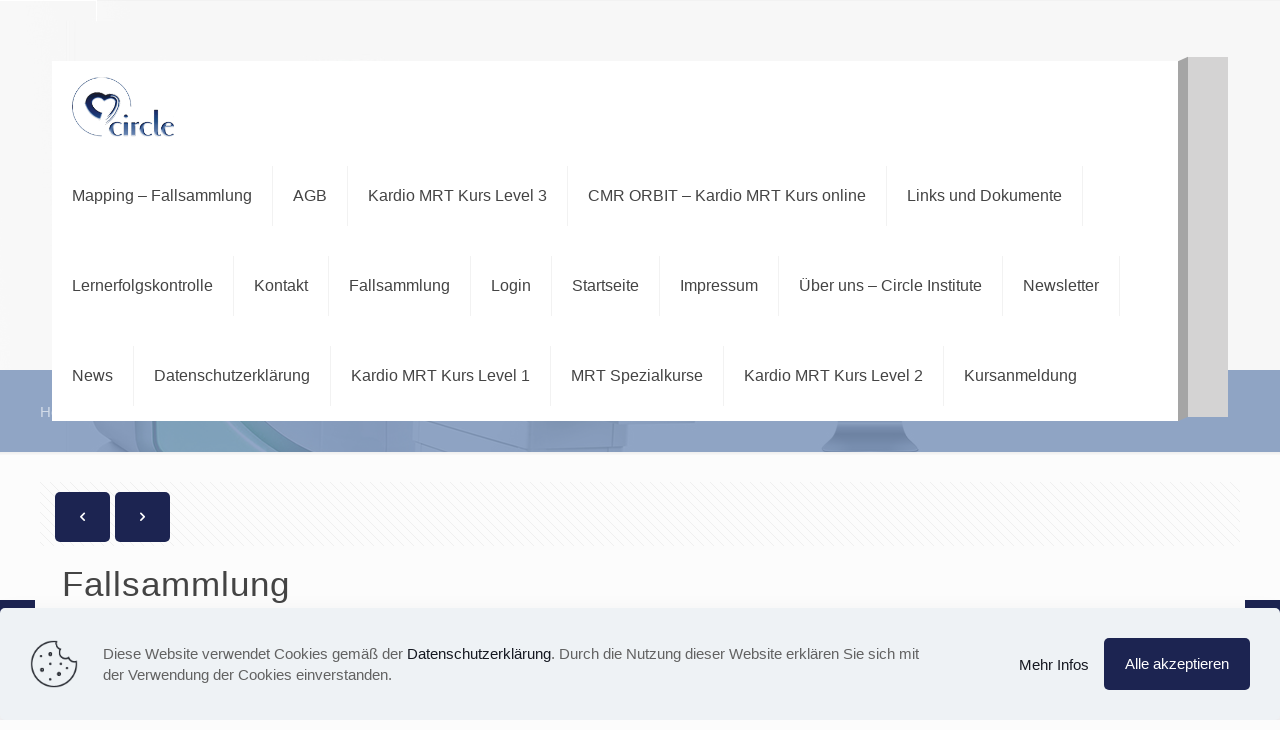

--- FILE ---
content_type: text/css
request_url: https://www.circle-institute.com/wp-content/cache/autoptimize/css/autoptimize_single_583de5b6acc230c3bb7cea916384a921.css?ver=10.3.2
body_size: 3943
content:
.pages_count,.qsm-page .pages_count,.quiz_section .pages_count{display:block;text-align:center}.mlw_qmn_question p:empty,.qsm-d-none{display:none}.MJXc-display{display:inline-block !important}body .quiz_section .qsm_contact_div .mlw_qmn_question{display:block}.mlw_qmn_question.polar-question-title{margin-bottom:10px}.polar-question-title{margin-bottom:50px;font-size:16px;line-height:20px}div .quiz_section .question-type-polar-s,.qsm_questions_answers_section .mlw_qmn_question .question-type-polar-s,.qsm-quiz-container .mlw_qmn_question .question-type-polar-s{display:inline-flex;flex-wrap:wrap;width:100%;align-content:space-between;align-items:center}.question-type-polar-s img{max-width:100%;object-fit:cover}.question-type-polar-s br{display:none}.question-type-polar-s .left-polar-title{width:auto;max-width:25%}.question-type-polar-s .slider-main-wrapper{width:calc(50% - 20px);padding-left:10px;padding-right:10px}.question-type-polar-s .right-polar-title{width:auto;max-width:25%}.question-type-polar-s .qsm_image_caption{display:block}.qsm-popup-slide.is-open{display:block !important}.qsm-popup-slide[aria-hidden=false] .qsm-popup__overlay{animation:mmfadeIn .3s cubic-bezier(0,0,.2,1)}.qsm-popup-slide[aria-hidden=false] .qsm-popup__container{animation:mmslideIn .3s cubic-bezier(0,0,.2,1)}.qsm-popup-slide[aria-hidden=true] .qsm-popup__overlay{animation:mmfadeOut .3s cubic-bezier(0,0,.2,1)}.qsm-popup-slide[aria-hidden=true] .qsm-popup__container{animation:mmslideOut .3s cubic-bezier(0,0,.2,1)}.qsm-popup-slide .qsm-popup__container,.qsm-popup-slide .qsm-popup__overlay{will-change:transform}.qsm-popup{font-family:-apple-system,BlinkMacSystemFont,avenir next,avenir,helvetica neue,helvetica,ubuntu,roboto,noto,segoe ui,arial,sans-serif}.qsm-popup__overlay{position:fixed;top:0;left:0;right:0;bottom:0;background:rgba(0,0,0,.6);display:flex;justify-content:center;align-items:center;z-index:9999}.qsm-popup__container{background-color:#fff;padding:30px;min-width:500px;max-width:700px;max-height:95vh;border-radius:4px;overflow-y:auto;box-sizing:border-box}.qsm-popup__header{display:flex;justify-content:space-between;align-items:center}.qsm-popup__title{margin-top:0;margin-bottom:0;font-weight:600;font-size:1.25rem;line-height:1.25;color:#2271b1;box-sizing:border-box}.qsm-theme-color-settings .qsm-popup__content label{font-weight:400}.qsm-popup__close{background:0 0;border:0;color:#00449e;text-decoration:none}.qsm-popup__header .qsm-popup__close:before{content:"\2715"}.qsm-popup__content{margin-top:2rem;margin-bottom:2rem;line-height:1.5;color:rgba(0,0,0,.8)}body .qsm-popup__btn{font-size:.875rem;padding-left:1rem;padding-right:1rem;padding-top:.5rem;padding-bottom:.5rem;background-color:#e6e6e6;color:rgba(0,0,0,.8);border-radius:.25rem;border-style:none;border-width:0;cursor:pointer;-webkit-appearance:button;text-transform:none;overflow:visible;line-height:1.15;margin:0}body .qsm-popup__btn-primary{background-color:#00449e;color:#fff}.qsm_image_result_caption,.qsm_image_result_caption_default{background-color:#fff;display:block;width:100%;box-sizing:border-box;padding:5px 5px 5px 27px}.question-type-polar-s .ui-widget-content{background:#a5a5a5;border-color:#a5a5a5;border-radius:0;height:20px}.question-type-polar-s .ui-widget-content .ui-slider-handle{background:#777171;height:32px;border-color:#777171;top:-7px;border-radius:0;text-decoration:none;color:#fff !important;display:flex;justify-content:center}.site .question-type-polar-s a.ui-state-focus:focus{background:rgba(119,113,113,1);border-color:#77717101;text-decoration:none}.qsm-deselect-answer{float:right;position:absolute;right:0;bottom:0}.qsm-popup__btn-primary{margin-right:30px}.submit-the-form{margin-left:15px !important}body .qsm-popup__container{padding-top:40px;padding-bottom:50px}body .qsm-popup__header{text-align:left}body .qsm-popup .qsm-popup__btn{font-size:16px;padding-left:15px;padding-right:15px;padding-top:10px;padding-bottom:10px}body #modal-3.qsm-popup .qsm-popup__content,body .qsm-popup__content{text-align:center}body .qsm-popup__content>img{display:inline-block;width:70px}body .qsm-popup__content>p.qsm-time-up-text{font-weight:700;font-size:24px;margin-top:10px;font-family:inherit}footer.qsm-popup__footer{text-align:center;padding:10px}footer.qsm-popup__footer button.qsm-popup-secondary-button{background-color:gray !important}footer.qsm-popup__footer button.qsm-popup-secondary-button:hover{background-color:gray !important;opacity:.9}.qsm-quiz-container select,.qsm-quiz-container input[type=checkbox],.qsm-quiz-container input[type=radio]{cursor:pointer}.qmn_accept_answers input[type=checkbox]{vertical-align:top;position:relative;bottom:-5px}.qsm-quiz-container .qsm-contact-type-checkbox{display:flex;align-items:center;flex-wrap:nowrap;align-content:center}.qsm-quiz-container .qsm-contact-type-checkbox input{margin:0 5px 9px 3px}.mlw_qmn_question_number{font-weight:700}.quiz_section .mlw_qmn_new_question{font-weight:700;display:inline;width:auto;margin-bottom:10px}.quiz_section .mlw_qmn_new_question .qsm-question-title-label{display:inline}.quiz_section .mlw_qmn_question.qsm_remove_bold{font-weight:400;display:block;margin-bottom:10px;position:relative}.qsm-quiz-container .quiz_section .qsm-align-fill-in-blanks:not(.qsm_remove_bold){display:inline-block}.quiz_section iframe{width:100% !important;min-height:315px !important}.qsm-progress-bar .progressbar-text{font-size:13px;font-weight:700;color:#3498db;width:50px;margin-left:10px}.qsm-progress-bar{display:flex;flex-direction:row-reverse;align-items:center;padding:0}.quiz_section .mlw-file-upload-error-msg{color:red;display:block}.quiz_section .mlw-file-upload-error-msg.mlw-file-upload-success-msg{color:green;display:block}.quiz_section .qsm-file-upload-container{border:3px dashed rgba(84,116,130,.32);padding:15px;background:#ebeef0;border-radius:5px;max-width:300px;cursor:pointer;position:relative}.quiz_theme_default .qsm-file-upload-status{max-width:300px}.quiz_section .qsm-file-upload-container.file-hover,.quiz_section .qsm-file-upload-container:hover{border:3px solid #229acd;padding:15px}.quiz_section .qsm-file-upload-container.file-hover{background-color:#d3d3d3}.quiz_section .qsm-file-upload-container .qsm-file-upload-logo{font-size:45px;height:100%;width:100%;color:#8fa0aa}.quiz_section .qsm-file-upload-container .qsm-file-upload-message{text-align:center;font-size:14px;color:#555}.quiz_section .qsm-file-upload-container .qsm-file-upload-message a{color:#8fa0aa;text-decoration:none;font-weight:700}.quiz_section .qsm-file-upload-container .qsm-file-upload-name{text-align:center;font-size:14px;padding:5px;font-weight:700;color:#555;overflow-wrap:anywhere}.quiz_section .qsm-file-upload-status{display:none;margin:5px 0;text-align:center;font-size:15px;padding:5px}.qsm-processing{background-color:#dbdada;color:#000;font-weight:600}.qsm-error{background-color:#fdd;color:red}.qsm-success{background-color:#dfd;color:green}.quiz_section .qsm-file-upload-container .remove-uploaded-file{color:red;display:inline-block;cursor:pointer;margin-top:5px;border:1px solid red;border-radius:50%;position:absolute;right:5px;top:0;width:22px;height:22px}.qsm-admin-i-understand-warning{display:flex;gap:20px;align-items:center}.mlw_qmn_question .qmn_user_incorrect_answer{display:block;color:#dc3232;margin-bottom:5px;padding-left:10px}.mlw_qmn_question span.qmn_user_incorrect_answer:before{position:relative;top:3px;content:"\f335";font-family:dashicons;left:-10px}.mlw_qmn_question .qmn_user_correct_answer{display:block;color:green;margin-bottom:5px;padding-left:10px}.mlw_qmn_question .qmn_user_correct_answer:before{content:"\f159";font-family:dashicons;position:relative;top:3px;left:-10px}.mlw_qmn_question .qsm-text-wrong-option{display:block;color:#dc3232;margin-bottom:5px;padding-left:10px}.mlw_qmn_question span.qsm-text-wrong-option:before{content:"\f335";font-family:dashicons;position:relative;top:3px;left:-10px}.mlw_qmn_question .qsm-text-correct-option{display:block;color:green;margin-bottom:5px;padding-left:10px}.mlw_qmn_question .qsm-text-correct-option:before{content:"\f159";font-family:dashicons;position:relative;top:3px;left:-10px}body .qsm-results-page .mlw_qmn_question .qmn_image_option:before{position:absolute;top:calc(100% - 40px);left:15px;background:#fff;border-radius:50%;line-height:1;margin-top:5px}.qmn_question_answer img{max-width:100%}.qsm-results-page .mlw_qmn_question .qmn_image_option{flex-direction:column;flex-wrap:nowrap;height:auto}.mlw_qmn_question .qsm-text-correct-option.qsm-text-user-correct-answer:before{content:"\f12a";top:4px}.mlw_qmn_question .qsm-text-simple-option{display:block;margin-bottom:5px;color:gray;padding-left:10px}.mlw_qmn_question .qsm-text-simple-option:before{content:"\f159";font-family:dashicons;position:relative;top:3px;left:-10px}.qsm-results-page .qmn_question_answer.qsm-add-border-bottom{border-bottom:1px solid gray;padding-bottom:25px}.qmn_quiz_container.qsm_auto_pagination_enabled{position:relative}.qmn_quiz_container.qsm_auto_pagination_enabled .quiz_section.quiz_end .qsm-btn{position:absolute;bottom:15px;right:0;z-index:1}.qsm-disabled-btn{opacity:.5;pointer-events:none}.quiz_section input[type=text].qmn_fill_blank{display:inline-block}.multi-checkbox-limit-reach{color:red;margin-top:5px;display:inline-block;width:100%}.quiz_section .qsm-inline-correct-info{margin-bottom:0;margin-top:10px}.quiz_section.qmn_error .mlw_answer_date{border:1px solid #da4f49;background:#f2dede;padding:5px;-webkit-border-radius:3px;-moz-border-radius:3px;border-radius:3px}.qsm_social_share_link{display:inline-block;cursor:pointer}.qsm-quiz-form .mlw_answer_open_text,.qsm-quiz-form .mlw_answer_number{margin-bottom:10px}@media screen and (max-width:767px){.question-type-polar-s .left-polar-title,.question-type-polar-s .slider-main-wrapper,.question-type-polar-s .right-polar-title{width:100%;margin-bottom:30px}.question-type-polar-s{height:auto}body .quiz_section .qmn_radio_answers label,body .quiz_section .qmn_check_answers label,body .quiz_section .qmn_accept_answers label{font-size:14px}.question-type-polar-s .left-polar-title{order:1;max-width:calc(50% - 10px);padding-right:10px}.question-type-polar-s .right-polar-title{order:2;max-width:calc(50% - 10px);text-align:right;padding-left:10px}.question-type-polar-s .slider-main-wrapper{order:3}}.qsm_tooltip{position:relative;display:inline-block;cursor:pointer}.qsm_tooltip .qsm_tooltiptext{visibility:hidden;width:120px;background-color:#000;color:#fff;text-align:center;border-radius:6px;padding:5px 0;position:absolute;z-index:1;bottom:100%;left:50%;margin-left:-60px}.qsm_tooltip .qsm_tooltiptext a{background-color:#000;color:#fff}.qsm_tooltip:hover .qsm_tooltiptext{visibility:visible}body .ui-tooltip,.hint-qsm-tooltip,body .ui-tooltip.ui-widget-content{box-shadow:none;background:#222;color:#fff;border-radius:6px;box-sizing:border-box;padding:6px 10px;font-size:14px;line-height:22px;text-align:justify}.qsm-tooltip-arrow{width:70px;height:16px;overflow:hidden;position:absolute;left:50%;margin-left:-35px;bottom:-16px}.qsm-tooltip-arrow.top{top:-16px;bottom:auto}.qsm-tooltip-arrow:after{content:"";background:#222;border:1px solid #f3f3f3;position:absolute;left:20px;top:-20px;width:25px;height:25px;box-shadow:6px 5px 9px -9px #000;-webkit-transform:rotate(45deg);-ms-transform:rotate(45deg);transform:rotate(45deg)}.qsm-tooltip-arrow.top:after{bottom:-20px;top:auto}.qsm_quiz_processing_box{display:inline-block;width:100%;box-sizing:border-box;padding:20px;text-align:center}.qsm_quiz_processing_box .qsm_quiz_processing_message{margin:10px 0}.qsm-text-correct-option.not-opted{color:#6f7479}.admin_page_qsm_quiz_result_details .qmn_image_option img,.quiz_section .qmn_image_option img{width:100%;height:100%;object-fit:cover}.admin_page_qsm_quiz_result_details .qmn_image_option img{overflow:hidden}.admin_page_qsm_quiz_result_details .qmn_image_option{width:48%;height:250px;display:inline-flex;position:relative;flex-wrap:nowrap;overflow:hidden;padding:1%;box-sizing:border-box;align-items:flex-end}.admin_page_qsm_quiz_result_details .qsm_image_result_caption_default{display:block;width:calc(100% - 45px);box-sizing:content-box;position:absolute;left:27px;right:50px;padding:5px;bottom:10px;z-index:99;color:#000}.admin_page_qsm_quiz_result_details .qmn_question_answer.qsm-add-border-bottom{border-bottom:1px solid gray;padding-bottom:25px}.qmn_btn,.qsm-quiz-container.qmn_quiz_container .qmn_btn,.qsm-quiz-container.qmn_quiz_container .btn{position:relative;display:inline-block;box-sizing:border-box;color:#666;background:#ccc;border:1px solid #ccc;font-family:inherit;font-size:16px;line-height:22px;text-align:center;min-width:100px;padding:10px 20px;cursor:pointer;text-decoration:none;-webkit-border-radius:3px;-moz-border-radius:3px;border-radius:3px;-webkit-box-shadow:0px 0px 6px rgba(0,0,0,.05);-moz-box-shadow:0px 0px 6px rgba(0,0,0,.05);box-shadow:0px 0px 6px rgba(0,0,0,.05);-webkit-transition:background .25s ease-out;-moz-transition:background .25s ease-out;transition:background .25s ease-out}.qsm-result-page-warning{color:#842029;background-color:#f8d7da;border-color:#f5c2c7;padding:1rem;border-radius:.25rem;margin-bottom:1rem}.qsm-question-wrapper.qsm-active-question:not(.qsm-last-active-question){border:1px dotted #828282d1}.qsm-quiz-container input[type=checkbox],.qsm-quiz-container input[type=radio]{vertical-align:top;margin-top:5px}.quiz_section fieldset{border:none;padding:0;margin:0}.mlw_qmn_hint_link{text-decoration:none}.qsm_accessibility_label{color:transparent}.qsm-quiz-default-feature-image{width:100%}.qsm-correct-answer-info{color:green}.qsm-incorrect-answer-info{color:#dc3232}

--- FILE ---
content_type: text/css
request_url: https://www.circle-institute.com/wp-content/cache/autoptimize/css/autoptimize_single_4ff67c30c572ab679abda44988dc7f9a.css?ver=10.3.2
body_size: 2616
content:
.qsm-progress-bar{position:relative;flex-grow:2}.ui-tooltip{max-width:500px !important}.ui-tooltip-content{max-width:500px !important}.mlw_qmn_hint_link{text-decoration:underline;color:#00f}@-moz-keyframes spinner-loader{0%{-moz-transform:rotate(0deg);transform:rotate(0deg)}100%{-moz-transform:rotate(360deg);transform:rotate(360deg)}}@-webkit-keyframes spinner-loader{0%{-webkit-transform:rotate(0deg);transform:rotate(0deg)}100%{-webkit-transform:rotate(360deg);transform:rotate(360deg)}}@keyframes spinner-loader{0%{-moz-transform:rotate(0deg);-ms-transform:rotate(0deg);-webkit-transform:rotate(0deg);transform:rotate(0deg)}100%{-moz-transform:rotate(360deg);-ms-transform:rotate(360deg);-webkit-transform:rotate(360deg);transform:rotate(360deg)}}.qsm-spinner-loader:not(:required){-moz-animation:spinner-loader 1.5s infinite linear;-webkit-animation:spinner-loader 1.5s infinite linear;animation:spinner-loader 1.5s infinite linear;-moz-border-radius:.5em;-webkit-border-radius:.5em;border-radius:.5em;-moz-box-shadow:rgba(0,0,51,.3) 1.5em 0 0 0,rgba(0,0,51,.3) 1.1em 1.1em 0 0,rgba(0,0,51,.3) 0 1.5em 0 0,rgba(0,0,51,.3) -1.1em 1.1em 0 0,rgba(0,0,51,.3) -1.5em 0 0 0,rgba(0,0,51,.3) -1.1em -1.1em 0 0,rgba(0,0,51,.3) 0 -1.5em 0 0,rgba(0,0,51,.3) 1.1em -1.1em 0 0;-webkit-box-shadow:rgba(0,0,51,.3) 1.5em 0 0 0,rgba(0,0,51,.3) 1.1em 1.1em 0 0,rgba(0,0,51,.3) 0 1.5em 0 0,rgba(0,0,51,.3) -1.1em 1.1em 0 0,rgba(0,0,51,.3) -1.5em 0 0 0,rgba(0,0,51,.3) -1.1em -1.1em 0 0,rgba(0,0,51,.3) 0 -1.5em 0 0,rgba(0,0,51,.3) 1.1em -1.1em 0 0;box-shadow:rgba(0,0,51,.3) 1.5em 0 0 0,rgba(0,0,51,.3) 1.1em 1.1em 0 0,rgba(0,0,51,.3) 0 1.5em 0 0,rgba(0,0,51,.3) -1.1em 1.1em 0 0,rgba(0,0,51,.3) -1.5em 0 0 0,rgba(0,0,51,.3) -1.1em -1.1em 0 0,rgba(0,0,51,.3) 0 -1.5em 0 0,rgba(0,0,51,.3) 1.1em -1.1em 0 0;display:inline-block;font-size:10px;width:1em;height:1em;margin:1.5em;overflow:hidden;text-indent:100%}.mlw_qmn_message_before{color:#666;font-size:18px;display:block;margin-bottom:20px;padding-bottom:10px}.mlw_qmn_message_before p{margin:0 0 10px}.quiz_section{display:block;border:0;margin:0;padding:15px 0}.quiz_section.border{border-top:1px solid #f3f3f3}.quiz_section label,.quiz_section .mlw_qmn_question{display:block;margin:0 0 5px;font-weight:700;-webkit-box-sizing:border-box;-moz-box-sizing:border-box;box-sizing:border-box}.quiz_section>.quiz-cat{margin-left:15px;font-size:14px;font-style:italic;float:right}.qsm_contact_div{margin:10px 0}.quiz_section .qsm-contact-type-checkbox label,.quiz_section .qsm-contact-type-checkbox input{display:inline}label.inline,label.inline .mlw_qmn_question,.quiz_section.inline .mlw_horizontal_multiple{display:inline-block}.quiz_section p.form-help{margin:5px 0 0;font-size:12px;color:#999}.quiz_section iframe{margin-bottom:10px}.qmn_mc_answer_wrap{display:block;margin:5px 0}.quiz_section .qmn_radio_answers label,.quiz_section .qmn_check_answers label,.quiz_section .qmn_accept_answers label{display:inline-block;margin:0 5px;padding:0;font-weight:400;font-size:14px;cursor:pointer;max-width:calc(100% - 40px)}.quiz_section.text-block h2{display:block;margin:0 0 10px}.quiz_section select,.quiz_section textarea,.quiz_section input[type=text],.quiz_section input[type=email],.quiz_section input[type=url],.quiz_section input[type=number]{width:70%;min-height:35px;display:inline-block;padding:10px 8px;font-size:14px;color:#555;background:#fff;border:1px solid #e3e3e3;-webkit-border-radius:3px;-moz-border-radius:3px;border-radius:3px;-webkit-box-sizing:border-box;-moz-box-sizing:border-box;box-sizing:border-box;-webkit-transition:all .5s ease-in-out;-moz-transition:all .5s ease-in-out;transition:all .5s ease-in-out}.quiz_section select.qsm_select.qsm_dropdown{height:auto;margin-bottom:5px}.quiz_section select:hover,.quiz_section textarea:hover,.quiz_section input[type=text]:hover,.quiz_section input[type=email]:hover,.quiz_section input[type=url]:hover,.quiz_section input[type=number]:hover,.quiz_section select:focus,.quiz_section textarea:focus,.quiz_section input[type=text]:focus,.quiz_section input[type=email]:focus,.quiz_section input[type=url]:focus,.quiz_section input[type=number]:focus{outline:0;background:#f7f7f7;border:1px solid #bdc3c7;-webkit-box-shadow:0 0 10px rgba(0,0,0,.15);-moz-box-shadow:0 0 10px rgba(0,0,0,.15);box-shadow:0 0 10px rgba(0,0,0,.15)}.qsm-results-page .qmn_image_option img,.quiz_section .qmn_image_option img{width:100%;height:100%;object-fit:cover;max-width:100%}.qmn_fill_blank{margin:0 5px;width:100px !important}.qmn_fill_blank.small{width:50px}.qmn_fill_blank.medium{width:100px}.qmn_fill_blank.large{width:150px}.qsm-results-page .qmn_image_option,.quiz_section .qmn_image_option{width:48%;height:250px;display:inline-flex !important;position:relative;flex-wrap:nowrap;overflow:hidden;padding:1%;box-sizing:border-box;align-items:flex-end}.qsm-results-page .qmn_image_option input[type=radio],.qsm-results-page .qmn_image_option input[type=checkbox],.quiz_section .qmn_image_option input[type=radio],.quiz_section .qmn_image_option input[type=checkbox]{margin:0 0 3px;min-width:15px;min-height:15px}.qmn_error_message{color:#da4f49;border:1px solid #da4f49;background:#f2dede;display:block;padding:10px;margin:10px 0;-webkit-border-radius:3px;-moz-border-radius:3px;border-radius:3px}.qsm-quiz-form .qmn_error select,.qsm-quiz-form .qmn_error textarea,.qsm-quiz-form .qmn_error input[type=text],.qsm-quiz-form .qmn_error input[type=number],.qsm-quiz-form .qmn_error input[type=email],.qsm-quiz-form .qmn_error input[type=url],.qsm-quiz-form .qmn_error input[type=checkbox],.qsm-quiz-form .qmn_error input[type=file],.qsm-quiz-form .qmn_error input[type=date],.qsm-quiz-form .qmn_error select:hover,.qsm-quiz-form .qmn_error textarea:hover,.qsm-quiz-form .qmn_error input[type=text]:hover,.qsm-quiz-form .qmn_error input[type=number]:hover,.qsm-quiz-form .qmn_error input[type=email]:hover,.qsm-quiz-form .qmn_error input[type=url]:hover,.qsm-quiz-form .qmn_error input[type=checkbox]:hover,.qsm-quiz-form .qmn_error input[type=file]:hover,.qsm-quiz-form .qmn_error input[type=date]:hover,.qsm-quiz-form .qmn_error select:focus,.qsm-quiz-form .qmn_error textarea:focus,.qsm-quiz-form .qmn_error input[type=text]:focus,.qsm-quiz-form .qmn_error input[type=number]:focus,.qsm-quiz-form .qmn_error input[type=email]:focus,.qsm-quiz-form .qmn_error input[type=url]:focus,.qsm-quiz-form .qmn_error input[type=checkbox]:focus,.qsm-quiz-form .qmn_error input[type=file]:focus .qsm-quiz-form .qmn_error input[type=date]:focus{position:relative;border:1px solid #da4f49;background:#f2dede;-webkit-box-shadow:0 0 10px rgba(218,79,73,.35);-moz-box-shadow:0 0 10px rgba(218,79,73,.35);box-shadow:0 0 10px rgba(218,79,73,.35)}.qsm-quiz-form .qmn_error{position:relative}.qsm-quiz-form .qmn_error:after{content:'-';color:#fff;font-size:20px;font-family:'Helvetica',Arial,sans-serif;background:#da4f49;text-align:center;display:inline-block;height:20px;line-height:20px;width:20px;position:absolute;right:0;top:12px;-webkit-border-radius:20px;-moz-border-radius:20px;border-radius:20px}.qsm-quiz-form .qmn_error .qmn_radio_answers,.qsm-quiz-form .qmn_error .qmn_check_answers,.qsm-quiz-form .qmn_error .qmn_accept_answers{border:1px solid #da4f49;background:#f2dede;padding:5px;-webkit-border-radius:3px;-moz-border-radius:3px;border-radius:3px}.qmn_btn:hover,.qmn_quiz_container .btn:hover{color:#fff;background:#666}.qmn_pagination,.qsm_auto_pagination_enabled .qmn_pagination{position:relative;display:flex;align-items:start;flex-direction:row-reverse;padding:15px 0;flex-wrap:wrap;justify-content:center;width:100% !important;margin:3px}.qmn_pagination .mlw_previous{margin-right:5px;margin-top:5px}.qmn_pagination .mlw_next,.qmn_pagination .qsm-submit-btn{margin-top:5px}.qmn_pagination :nth-child(0){order:0}.qmn_pagination :nth-child(1){order:1}.qmn_pagination :nth-child(2){order:2}.qsm_auto_pagination_enabled .qmn_pagination :nth-child(5){order:0}.qsm_auto_pagination_enabled .qmn_pagination :nth-child(6){order:1}.qsm_auto_pagination_enabled .qmn_pagination :nth-child(7){order:2}@media screen and (min-width:500px){.qmn_pagination,.qsm_auto_pagination_enabled .qmn_pagination{justify-content:space-between;align-items:center;flex-direction:row;flex-wrap:initial}.qmn_pagination :nth-child(0){order:initial}.qmn_pagination :nth-child(1){order:initial}.qmn_pagination :nth-child(2){order:initial}.qsm_auto_pagination_enabled .qmn_pagination :nth-child(5){order:initial}.qsm_auto_pagination_enabled .qmn_pagination :nth-child(6){order:initial}.qsm_auto_pagination_enabled .qmn_pagination :nth-child(7){order:initial}}.mlw_qmn_timer{z-index:999;display:inline-block;position:fixed;bottom:20px;right:20px;height:50px;line-height:50px;padding:0 20px;background:#34495e;color:#fff;-webkit-border-radius:50px;-moz-border-radius:50px;border-radius:50px;-webkit-box-shadow:0 4px 8px rgba(0,0,0,.1);-moz-box-shadow:0 4px 8px rgba(0,0,0,.1);box-shadow:0 4px 8px rgba(0,0,0,.1)}.qmn_quiz_container select,.qmn_quiz_container textarea,.qmn_quiz_container input[type=text],.qmn_quiz_container input[type=email],.qmn_quiz_container input[type=url],.qmn_quiz_container input[type=number]{background:#fff;border:1px solid #3498db}.qmn_quiz_container select:hover,.qmn_quiz_container textarea:hover,.qmn_quiz_container input[type=text]:hover,.qmn_quiz_container input[type=email]:hover,.qmn_quiz_container input[type=url]:hover,.qmn_quiz_container input[type=number]:hover,.qmn_quiz_container select:focus,.qmn_quiz_container textarea:focus,.qmn_quiz_container input[type=text]:focus,.qmn_quiz_container input[type=email]:focus,.qmn_quiz_container input[type=url]:focus,.qmn_quiz_container input[type=number]:focus{outline:0;background:#fff;border:1px solid #3498db;-webkit-box-shadow:0 0 10px rgba(52,152,219,.35);-moz-box-shadow:0 0 10px rgba(52,152,219,.35);box-shadow:0 0 10px rgba(52,152,219,.35)}.qmn_quiz_container .qmn_btn,.qmn_quiz_container .btn{color:#fff !important;background:#3498db !important}.qmn_quiz_container .qmn_btn:hover,.qmn_quiz_container .btn:hover{background:#2980b9 !important}.border-none{border:0}.margin-bottom{margin-bottom:20px}@media (max-width:768px){.quiz_section label,.quiz_section .mlw_qmn_question{font-size:18px}.quiz_section p.form-help{font-size:14px}.quiz_section select,.quiz_section textarea,.quiz_section input[type=text]{display:block;width:100%;padding:12px 10px;font-size:16px}.mlw_previous,.mlw_next,.qmn_page_counter_message{display:inline-block;text-align:center;position:relative;top:0;left:0;right:0}}.quick-question-res-p{border:2px solid;padding:5px 10px;margin:0;border-radius:5px}.mlw_qmn_quiz_link{cursor:pointer}.qsm-results-page .qmn_question_answer{margin-bottom:30px}.page-timer-wrapper{display:flex;max-width:100%;box-sizing:border-box;text-align:center;align-items:center;justify-content:space-between;margin-bottom:10px}.page-timer-wrapper .qsm-pagetimer{font-size:18px;font-weight:700;line-height:24px;color:#333;padding:5px 10px;box-shadow:0 0 10px 1px #eee;border-radius:5px}.page-timer-wrapper .qsm-pagetimer-warning{box-sizing:border-box;color:red;font-size:18px;line-height:24px}.data-correct-answer{color:green}

--- FILE ---
content_type: text/javascript
request_url: https://www.circle-institute.com/wp-content/cache/autoptimize/js/autoptimize_single_832ba9deabed92ef4cffef9c4891c0dc.js?ver=9.1.0
body_size: 677
content:
const NewsletterPopup={set_cookie:function(name,value,time){var e=new Date();e.setTime(e.getTime()+time*24*60*60*1000);document.cookie=name+"="+value+"; expires="+e.toGMTString()+"; path=/";},get_cookie:function(name,def){var cs=document.cookie.toString().split('; ');var c;for(var i=0;i<cs.length;i++){c=cs[i].split("=");if(c[0]===name)
return c[1];}
return def;},open:function(){fetch(newsletter_popup_data.url).then(data=>{data.text().then(body=>{var modal_body=document.getElementById('tnp-modal-body');modal_body.innerHTML=body;var modal=document.getElementById('tnp-modal');modal.style.display='block';var form=document.getElementById('tnp-subscription-popup');form.onsubmit=NewsletterPopup.submit;});}).catch(error=>{console.error(error);});},submit:async function(event){event.preventDefault();var form=document.getElementById('tnp-subscription-popup');const data=new FormData(form);const response=await fetch(newsletter_popup_data.action,{method:"POST",body:data,});const text=await response.text();var modal_body=document.getElementById('tnp-modal-body');modal_body.innerHTML=text;},close:function(){var modal=document.getElementById('tnp-modal');modal.style.display='none';NewsletterPopup.set_cookie("tnp-popup-closed",1,60);},outside_click:function(e){},run:function(){let el=document.getElementById('tnp-modal-close');if(!el){return;}
document.getElementById('tnp-modal-close').addEventListener('click',this.close);if(newsletter_popup_data.test==='1'){this.open();}else{if(this.get_cookie('tnp-popup-closed',null)===null){var count=parseInt(this.get_cookie('tnp-popup-count',0))+1;this.set_cookie('tnp-popup-count',count,30);if(count>=2){setTimeout(this.open,5*1000);}}}}}
if(document.readyState!=='loading'){NewsletterPopup.run();}else{document.addEventListener("DOMContentLoaded",function(){NewsletterPopup.run();});}